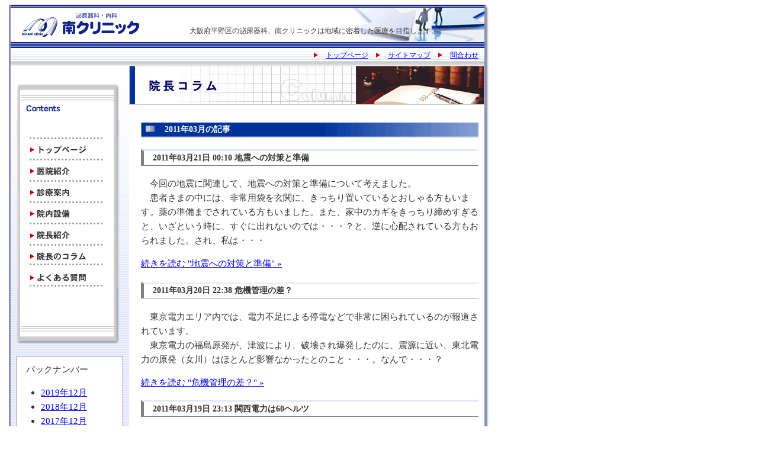

--- FILE ---
content_type: text/html
request_url: http://www.minacli.com/colum/2011/03/
body_size: 2847
content:
<!DOCTYPE html PUBLIC "-//W3C//DTD XHTML 1.0 Transitional//EN" "http://www.w3.org/TR/xhtml1/DTD/xhtml1-transitional.dtd">
<html xmlns="http://www.w3.org/1999/xhtml"><!-- InstanceBegin template="/Templates/basic.dwt" codeOutsideHTMLIsLocked="false" -->
<head>
<meta http-equiv="Content-Type" content="text/html; charset=shift_jis" />
<title>泌尿器科・内科　南クリニック | 大阪市平野区</title>
<link href="/style.css" rel="stylesheet" type="text/css" />
<link href="http://www.minacli.com/colum/style.css" rel="stylesheet" type="text/css" />
</head>

<body>

<div id="wrapper-bt">
<div id="wrapper-top">
<div id="wrapper">
<div id="contents">

<!--ヘッダ -->

<div id="header">
<h1>泌尿器科・内科　南クリニック</h1>
<p><em>大阪府平野区の泌尿器科、南クリニックは地域に密着した医療を目指します。 </em></p>
</div>
<div id="header-menu">
<ul>
  <li><a href="/kari.html">トップページ</a></li>
  <li><a href="/etc/sitemap.html">サイトマップ</a></li>
  <li><a href="/etc/toiawase.html">問合わせ</a></li>
</ul>

</div>



<!--サイドメニュー -->

<div id="side-menu">
<div id="menu"><div id="menu-top">
<ul>
  <li id="toppage"><a href="/kari.html">トップページ</a></li>
  <li id="clinic"><a href="/clinic/clinic.html">医院紹介</a></li>
  <li id="sinryo"><a href="/sinryo/sinryo.html">診療案内</a></li>
  <li id="setubi"><a href="/setubi/setubi.html">院内設備</a></li>
  <li id="doctor"><a href="/doctor/doctor.html">院長紹介</a></li>
  <li id="colum"><a href="/colum/index.html">院長のコラム</a></li>
  <li id="faq"><a href="/etc/faq.html">よくある質問</a></li>
</ul>
</div></div>

<div id="backno">
<p>バックナンバー</p>
<ul>
<li><a href="http://www.minacli.com/colum/2019/12/">2019&#24180;12&#26376;</a></li>


<li><a href="http://www.minacli.com/colum/2018/12/">2018&#24180;12&#26376;</a></li>


<li><a href="http://www.minacli.com/colum/2017/12/">2017&#24180;12&#26376;</a></li>


<li><a href="http://www.minacli.com/colum/2017/08/">2017&#24180;08&#26376;</a></li>


<li><a href="http://www.minacli.com/colum/2016/12/">2016&#24180;12&#26376;</a></li>


<li><a href="http://www.minacli.com/colum/2016/08/">2016&#24180;08&#26376;</a></li>


<li><a href="http://www.minacli.com/colum/2015/12/">2015&#24180;12&#26376;</a></li>


<li><a href="http://www.minacli.com/colum/2015/08/">2015&#24180;08&#26376;</a></li>


<li><a href="http://www.minacli.com/colum/2015/05/">2015&#24180;05&#26376;</a></li>


<li><a href="http://www.minacli.com/colum/2014/07/">2014&#24180;07&#26376;</a></li>


<li><a href="http://www.minacli.com/colum/2013/12/">2013&#24180;12&#26376;</a></li>


<li><a href="http://www.minacli.com/colum/2013/08/">2013&#24180;08&#26376;</a></li>


<li><a href="http://www.minacli.com/colum/2013/05/">2013&#24180;05&#26376;</a></li>


<li><a href="http://www.minacli.com/colum/2013/04/">2013&#24180;04&#26376;</a></li>


<li><a href="http://www.minacli.com/colum/2012/12/">2012&#24180;12&#26376;</a></li>


<li><a href="http://www.minacli.com/colum/2012/11/">2012&#24180;11&#26376;</a></li>


<li><a href="http://www.minacli.com/colum/2012/10/">2012&#24180;10&#26376;</a></li>


<li><a href="http://www.minacli.com/colum/2012/05/">2012&#24180;05&#26376;</a></li>


<li><a href="http://www.minacli.com/colum/2012/04/">2012&#24180;04&#26376;</a></li>


<li><a href="http://www.minacli.com/colum/2011/12/">2011&#24180;12&#26376;</a></li>


<li><a href="http://www.minacli.com/colum/2011/08/">2011&#24180;08&#26376;</a></li>


<li><a href="http://www.minacli.com/colum/2011/07/">2011&#24180;07&#26376;</a></li>


<li><a href="http://www.minacli.com/colum/2011/03/">2011&#24180;03&#26376;</a></li>


<li><a href="http://www.minacli.com/colum/2011/02/">2011&#24180;02&#26376;</a></li>


<li><a href="http://www.minacli.com/colum/2011/01/">2011&#24180;01&#26376;</a></li>


<li><a href="http://www.minacli.com/colum/2010/12/">2010&#24180;12&#26376;</a></li>


<li><a href="http://www.minacli.com/colum/2010/11/">2010&#24180;11&#26376;</a></li>


<li><a href="http://www.minacli.com/colum/2010/10/">2010&#24180;10&#26376;</a></li>


<li><a href="http://www.minacli.com/colum/2010/09/">2010&#24180;09&#26376;</a></li>


<li><a href="http://www.minacli.com/colum/2010/08/">2010&#24180;08&#26376;</a></li>


<li><a href="http://www.minacli.com/colum/2010/07/">2010&#24180;07&#26376;</a></li>


<li><a href="http://www.minacli.com/colum/2010/03/">2010&#24180;03&#26376;</a></li>


<li><a href="http://www.minacli.com/colum/2008/12/">2008&#24180;12&#26376;</a></li>


<li><a href="http://www.minacli.com/colum/2008/08/">2008&#24180;08&#26376;</a></li>


<li><a href="http://www.minacli.com/colum/2008/07/">2008&#24180;07&#26376;</a></li>


<li><a href="http://www.minacli.com/colum/2008/06/">2008&#24180;06&#26376;</a></li>


<li><a href="http://www.minacli.com/colum/2008/05/">2008&#24180;05&#26376;</a></li>


<li><a href="http://www.minacli.com/colum/2007/12/">2007&#24180;12&#26376;</a></li>


<li><a href="http://www.minacli.com/colum/2007/11/">2007&#24180;11&#26376;</a></li>


<li><a href="http://www.minacli.com/colum/2007/08/">2007&#24180;08&#26376;</a></li>


<li><a href="http://www.minacli.com/colum/2007/07/">2007&#24180;07&#26376;</a></li>


<li><a href="http://www.minacli.com/colum/2007/05/">2007&#24180;05&#26376;</a></li>


<li><a href="http://www.minacli.com/colum/2007/04/">2007&#24180;04&#26376;</a></li>


<li><a href="http://www.minacli.com/colum/2007/03/">2007&#24180;03&#26376;</a></li>
</ul>

</div>




</div>



<!--メインコンテンツ -->

<div id="main"><!-- InstanceBeginEditable name="EditRegion1" -->
<h2 id="blog">院長のコラム</h2>
<div id="main-contents">


<h3>2011&#24180;03&#26376;の記事</h2>
<h4>2011&#24180;03&#26376;21&#26085; 00:10 地震への対策と準備</h4>
<p>　今回の地震に関連して、地震への対策と準備について考えました。<br />
　患者さまの中には、非常用袋を玄関に、きっちり置いているとおしゃる方もいます。薬の準備までされている方もいました。また、家中のカギをきっちり締めすぎると、いざという時に、すぐに出れないのでは・・・？と、逆に心配されている方もおられました。され、私は・・・</p>
<p><a href="http://www.minacli.com/colum/2011/03/post_80.html#more">続きを読む "地震への対策と準備" &raquo;</a></p>
<h4>2011&#24180;03&#26376;20&#26085; 22:38 危機管理の差？</h4>
<p>　東京電力エリア内では、電力不足による停電などで非常に困られているのが報道されています。<br />
　東京電力の福島原発が、津波により、破壊され爆発したのに、震源に近い、東北電力の原発（女川）はほとんど影響なかったとのこと・・・。なんで・・・？</p>
<p><a href="http://www.minacli.com/colum/2011/03/post_77.html#more">続きを読む "危機管理の差？" &raquo;</a></p>
<h4>2011&#24180;03&#26376;19&#26085; 23:13 関西電力は60ヘルツ</h4>
<p>　東京電力管内では、計画停電など電力不足が問題になっています。<br />
そこで、なんで、隣の中部電力や関西電力など大きな余力のある会社があるのに、融通できないのか？と思いませんか？</p>
<p><a href="http://www.minacli.com/colum/2011/03/post_78.html#more">続きを読む "関西電力は60ヘルツ" &raquo;</a></p>
<h4>2011&#24180;03&#26376;15&#26085; 22:21 東日本大震災</h4>
<p>3月11日午後、未曾有の巨大地震が起こりました。 さらに、原発事故・停電などまだまだ問題が山積していますが、被災地の皆様に心より お見舞い申し上げます。</p>
<p><a href="http://www.minacli.com/colum/2011/03/post_76.html#more">続きを読む "東日本大震災" &raquo;</a></p>
<h4>2011&#24180;03&#26376;10&#26085; 00:05 コラムについて・・・</h4>
<p>このコラムについて、いつも、何を書いたらいいのか？と迷います。<br />
なるべく、医療の内容にこだわらないようにはしているつもりです。時事のことや、季節のこと、新聞のネタなどを中心にするようにしています。<br />
内容は、私的意見も多々ありますので、ご了承下さいませ・・・。</p>
<p><a href="http://www.minacli.com/colum/2011/03/post_79.html#more">続きを読む "コラムについて・・・" &raquo;</a></p>
<h4>2011&#24180;03&#26376;09&#26085; 23:48 自転車が、1500Kmになりました。</h4>
<p>　運動不足解消のため、自転車を購入して4年になります。装着しているサイクロメーターが、1500Km を指しました。往診でもママチャリは頻回に使用していますが、もちろん、これは別です。<br />
本当に、運動不足解消になっているのでしょうか？</p>
<p><a href="http://www.minacli.com/colum/2011/03/1500km.html#more">続きを読む "自転車が、1500Kmになりました。" &raquo;</a></p>
<h4>2011&#24180;03&#26376;07&#26085; 17:01 自転車について</h4>
<p>　休みの日には、自転車に乗って、体を動かすことにしています。<br />
　ここ最近の何年か、自転車に乗る人の人口が増えてきたように思います。健康増進のためでしょうか。<br />
しかし、道路事情においては、大阪近辺でも、サイクリングロードがあまり整備されていないのが実情です。段差は多いし、駐車車両も多い・・・。<br />
比較的整備されているのが、石川土手などでしょうか・・・。</p>
<p><a href="http://www.minacli.com/colum/2011/03/post_75.html#more">続きを読む "自転車について" &raquo;</a></p>








	

</div>


<!-- InstanceEndEditable --></div>


<!--フッタ -->
<img src="/img/footer-top.gif" width="801" height="6" />
<div id="footer">

<p>【南クリニック】　泌尿器科・内科<br />
  〒547-0002　大阪市平野区加美東4-20-20 <br />
TEL：06-6791-3739　FAX：06-6791-3766</p>
</div>

</div>
</div>
</div>
</div>
<script src="http://www.google-analytics.com/urchin.js" type="text/javascript">
</script>
<script type="text/javascript">
_uacct = "UA-770566-3";
urchinTracker();
</script>
</body>
<!-- InstanceEnd --></html>  

--- FILE ---
content_type: text/css
request_url: http://www.minacli.com/style.css
body_size: 3294
content:
body {
	font: 95%/160% "ＭＳ Ｐゴシック", Osaka, "ヒラギノ角ゴ Pro W3";
	color: #333333;
}
h1 {
	margin:0;
	padding:0;
	text-indent:-9999px;
	font-size:12px;
}
h2 {
	margin:0;
	/*padding-bottom:3px;*/
	height:66px;
	text-indent:-9999px;
	font-size:14px;
}
#main-contents h3 { 
	background:url(img/h3_bk.gif) no-repeat left center; padding-left:40px; 
	border-bottom:solid 2px #e0e4fc;
	margin:30px 0 10px 0; clear:both;
	font-size:14px;
	color:#FFFFFF;
	/*font-family:"ＭＳ Ｐゴシック", Osaka, "ヒラギノ角ゴ Pro W3"*/}
	
#main-contents .honbun h3 {
	width: 300px;
	background: #00349E;
	font-size: 12px;
	font-weight: normal;
	color: #FFFFFF;
}
h4 { font-size:14px;}


/*背景指定----------------------------------------------------*/

/*（背景下部）*/
#wrapper-bt {
	width : 820px;
	background:url(img/wp_bottom.gif) no-repeat bottom left;
	padding-bottom:10px;
}

/*（背景上部）*/
#wrapper-top {
	width : 820px;
	background:url(img/wp_top.gif) no-repeat top left;
	padding-top:5px;
}

/*（背景中央）*/
#wrapper {
	width : 820px;
	background:url(img/wp_bk.gif) repeat-y;
}



#contents {
	width: 800px;
	margin:0 10px;　/*左右をautoにすると、IEで外側に1ピクセル飛び出すため*/
}


/*ヘッダ-------------------------------------------------------*/
#header {
	background:url(img/header_bk.gif);
	height:68px;
	font-size:12px;
}
#header p {
	position:absolute;
	top:40px;
	left:320px;
	text-align:center;
	margin:0;
}
#header p em {
	font-style: normal;
}
#header-menu {
	background:url(img/header-menu_bk.gif) no-repeat left bottom;
	height:30px;
	font-size:12px;
}
#header-menu ul {
	margin:0;
	text-align:right;
}
#header-menu ul li {
	display:inline;
	text-align:right;
	padding: 0 10px 0 20px;
	background:url(img/red-point.gif) no-repeat left center;
	
}

/*サイドメニュー------------------------------------------------*/
#side-menu {
	width : 200px;
	height:600px;
	float:left;
	background-image: url(img/contents_bk.jpg);
	background-repeat: repeat-x;
	padding:0;
}

#menu {
	background:url(img/menu_bottom.gif) no-repeat bottom left;
	width:188px;
	margin: 30px auto 0 10px;
	padding-bottom:40px;
	height:400px; /*高さをいれないとIEでhover時伸縮するため*/
}
#menu-top {
	background:url(img/menu_top.gif) no-repeat top left;
	padding-top:30px;
}
#menu ul {
	margin:61px 0 30px 0;
	padding:0;
	list-style:none;

}
/*#menu ul {
	margin:0px 0 0 0;
	padding:0 0 28px 0;
	list-style:none;
	text-align:center;
}*/
#menu li {
	width:174px;
	height:36px;
	margin:0;
	padding:0;
	
}
#menu li a {
	text-decoration:none;
	display:block;
	width:174px;
	height:36px;
	margin:0;
	padding:0;
}
#menu li#toppage {	background:url(img/menu.gif) no-repeat 0px 0px;text-indent:-9999px;}
#menu li#clinic {	background:url(img/menu.gif) no-repeat  0px -36px;text-indent:-9999px;}
#menu li#sinryo {	background:url(img/menu.gif) no-repeat 0px -72px;text-indent:-9999px;}
#menu li#setubi {	background:url(img/menu.gif) no-repeat 0px -108px;text-indent:-9999px;}
#menu li#doctor {	background:url(img/menu.gif) no-repeat 0px -144px;text-indent:-9999px;}
#menu li#colum {	background:url(img/menu.gif) no-repeat 0px -180px;text-indent:-9999px;}
#menu li#faq {	background:url(img/menu.gif) no-repeat 0px -216px;	margin-bottom:30px;text-indent:-9999px;}


#menu li#toppage a:hover {	background:url(img/menu.gif) no-repeat -174px 0px;}
#menu li#clinic a:hover {	background:url(img/menu.gif) no-repeat  -174px -36px;}
#menu li#sinryo a:hover {	background:url(img/menu.gif) no-repeat -174px -72px;}
#menu li#setubi a:hover {	background:url(img/menu.gif) no-repeat -174px -108px;}
#menu li#doctor a:hover {	background:url(img/menu.gif) no-repeat -174px -144px;}
#menu li#colum a:hover {	background:url(img/menu.gif) no-repeat -174px -180px;}
#menu li#faq a:hover {	background:url(img/menu.gif) no-repeat -174px -216px;}




/*コンテンツ部分------------------------------------------------*/
#main {
	width: 600px;
	float:right;
}
/*（トップのみ）*/
#main-top {
	width: 600px;
	background:url(img/main_bk.jpg) bottom right no-repeat;
	float:left;
}
#main-top p {
	margin-left:10px;
}

#main-contents {
	width:570px;
	margin-left:20px;
	margin-right:10px;
}
/*(トップのみ)*/
#main-contents-top {
	width:380px;
	padding-left:20px;
	float:left;
}

/*フッタ-----------------------------------------------------*/
#footer {
	width:780px;
	height: 3em;
	clear:both;
	background:url(img/footer_bk.gif) repeat-x bottom;
	margin:0;
	line-height:120%;
	padding: 0.5em 10px;
}
#footer p {
	margin: 10px 0 0 20px;
	font-size:12px;
}

#footer address{
	float:left;
	font-style: normal;
}
#footer #copyright {
	float:right;
}



/*================================================================================
トップコンテンツ
----------------------------------------------*/
div#branch {
	background:url(img/branch.png) no-repeat;
	width:207px; height:83px;
	position:absolute; top : 260px; left:610px;
}
/* Hiding from IE5/mac \*/
*html div#branch {background:none; filter:progid:DXImageTransform.Microsoft.AlphaImageLoader(src='img/branch.png',sizingMethod='scale');
width: 207px; height:83px;, z-index:99; top :260px; left : 610px;}
/* end */



#main-top h2 {
	height:30px;
	width:360px;
	text-indent:-9999px;
}
#main-top p {margin-top:8px;}

/*院長の挨拶*/
#welcome h2  {background:url(img/h2_welcome.gif) no-repeat;}

/*診療内容*/
#item {background:url(img/item.jpg) no-repeat center bottom;}
#item h2 {background:url(img/h2_item.gif) no-repeat;}
.sinryositu {
	border-bottom: dotted 1px gray;
	margin-bottom:20px;
}
.sinryositu p {
	padding-left: 30px;
}
.sinryositu em {
	text-decoration:underline;
	font-style:normal;
}
.sinryositu h5 {
	background:#F1F2FE;
	border-bottom: double 3px #e2e4fd;
}

/*診療時間*/
#time h2 {background:url(img/h2_time.gif) no-repeat;}
#time table {
	width: 370px;
	background:url(img/time.jpg) no-repeat right bottom;
	font:12px/100% "ＭＳ Ｐゴシック", Osaka, "ヒラギノ角ゴ Pro W3";
	border-top:solid 1px gray;
	border-left:solid 1px gray;
	margin-top: 15px;
}
#time th, #time td {
	padding: 3px;
	border-bottom:solid 1px gray;
	border-right:solid 1px gray;	
}
#time th {	color:#000099; background:#EFEFEF;}
#time td {	text-align:center; width:33px;}

/*アクセス*/
#access h2 {	background:url(img/h2_access.gif) no-repeat;}
#access {margin-bottom:20px;}


/*新着情報*/

#news {
	float:right;
	width:200px;
	margin-top:30px;
	background: url(img/news_bottom.gif) no-repeat bottom left;
	font-size : 12px;
}
#news-top {
	background: url(img/news_top.gif) no-repeat top left;
	padding:5px;
}
#news dt {
	border-bottom: double 2px gray;
	font-weight:bold;
}
#news dt, #news dd {
	margin:5px;
}

/*トップコンテンツここまで---------------------------------------
================================================================================*/


/*==============================================================================
コンテンツページ              */

h2#clinic {background:url(img/h2_clinic.jpg) no-repeat;}
h2#sinryo {background:url(img/h2_sinryo.jpg) no-repeat;}
h2#setubi {background:url(img/h2_setubi.jpg) no-repeat;}
h2#doctor {background:url(img/h2_doctor.jpg) no-repeat;}
h2#blog {background:url(img/h2_blog.jpg) no-repeat;}
h2#faq {background:url(img/h2_faq.jpg) no-repeat;}
h2#toiawase {background:url(img/h2_toiawase.jpg) no-repeat;}
h2#sitemap {background:url(img/h2_sitemap.jpg) no-repeat;}





/*パンクズ*/
.list {font-size:small; border-bottom:dotted 1px gray;}

/*本文*/
.honbun { margin: 0 10px 0 20px;}
.honbun p {margin: 0.5em 0;}




/*診療案内（診療時間）*/
#ctime table {	border-top:solid 1px gray;width: 500px;
	border-left:solid 1px gray;}
#ctime th, #ctime td {
	padding: 3px;
	border-bottom:solid 1px gray;
	border-right:solid 1px gray;	
}
#ctime th {	color:#000099; background:#EFEFEF;}
#ctime td {	text-align:center; width:40px;}
#ctime-yoyaku1,
#ctime-yoyaku2 {
	border: 3px double #B9C2F9;
	padding: 5px;
	background-color: #FFFFE6;
}
#ctime-yoyaku1 { width: 335px;}
#ctime-yoyaku2 { width: 435px;}
#ctime-yoyaku1 strong,
#ctime-yoyaku2 strong {	color:#990000;}
#ctime-yoyaku1 span,
#ctime-yoyaku2 span { color:#000099;}

/*院長紹介*/
.photo-l { float:left; margin-right: 15px; margin-bottom:10px;}
.profile {
	float:left;
	width: 280px;
	padding-left: 20px;
	border-bottom: 1px solid #E2E4FD;
	border-right: 1px solid #E2E4FD;
}
.pdate {
	float:left;
	width:150px;
	border-right: 3px double #F1F2FE;
	border-bottom: 1px solid #F1F2FE;
	border-left: 5px solid #e2e4fd;
	padding-left: 10px;
	background: #F1F2FE;
	color: #000066;
}
#pro {}




/*医院紹介*/
#hosin { background:url(clinic/img/clinic-bk1.jpg) no-repeat top right;}
#kamoku { background:url(clinic/img/clinic-bk2.jpg) no-repeat top right;}
#timet  { background:url(img/time.jpg) no-repeat right bottom;}



/*サイトマップ*/
.site1 { margin-left:20px; padding-left: 10px;border-left: solid 25px #e2e4fd;}
.site2 { background:url(img/sitemap.gif) no-repeat left bottom;
		padding-left : 60px ; margin-left: 30px;}


/*FAQ*/
.question {
	background:url(img/q.gif) no-repeat left top;
	padding-left: 30px;
	font-weight: bold;
	color: #336600;
}
.answer { background:url(img/a.gif) no-repeat;padding-left: 30px; margin-left:20px;
border-bottom: dotted 1px gray;}


/*お問合わせ*/
#toiawase-f {
	border: 3px double #B9C2F9;
	padding: 5px;
	background-color: #FFFFE6;
	width: 500px;
}


form {
  margin: 0;
  border-top : solid 1px #ccc;
  border-bottom : solid 1px #ccc;
}
div#f-field {
  margin: 0;
  padding: 0.5em 0 1.3em 0;
  border-width: 1px;
  border-color: #726d6b;
  border-style: none none dotted none;
}
div#f-fieldlast {
  border-bottom: none;
}
.label {
  clear: left;
  display: block;
  padding-top: 0.8em;
  padding-left: 10px;
  float: left;
  width: 150px;
  line-height: 2em;
   background: url(img/mark.gif) no-repeat 0px 1.5em;
   color:#000066;
}
.control {
  display: block;
  margin: 0 0 0 150px;
  padding-top: 0.8em;
  line-height: 2em;
}
input, select, textarea {
  border-style: solid;
  border-width: 1px;
  border-color: #aaaa94 #dfdfd6 #dfdfd6 #aaaa94;
  vertical-align: middle;
  color: #696969;
  background: #f1f1ed;
}
input.radio {
  border-style: none;
  color: #000000;
  background: transparent;
}
.need {
	color:#FF0000
}

/* 入力部品の幅設定
---------------------------------------------------- */
#mail1, #mail2, #city, #number, #bldg  {
  width: 220px;
}
#comment {
	width: 290px;
}
#name1, #name2, #name3, #name4 {
  width: 140px;
}

#state {
  width: 120px;
}

/* 送信ボタン
---------------------------------------------------- */
#submit input {
  margin-left: 0.5em;
  border-width: 2px;
  border-color: #ffb87c #d26000 #d26000 #ffb87c;
  width: 6em;
  vertical-align: middle;
  color: #ffffff;
  background: #ff7400;
}
#submit {
  margin-top: 1em;
  color: #444444;
  background: url(img/bg-submit1.gif) no-repeat;
}
#submit p {
  margin: 0;
  padding: 10px;
  /*text-align: right;*/
  background: url(img/bg-submit2.gif) no-repeat left bottom;
}

/*個人情報*/
#privacy {
	width: 300px;
	margin: 20px auto;
	padding:10px;
	border: double 3px #CCC;
}
#Ptitle {
	background:#FFCCCC;
	color: #990000;
}






/*Entry*/
.entry-d { border-bottom: dotted 1px gray; font-weight:bold;}

#backno ul { }

#backno {
	border : solid 1px gray;
	margin: 20px 10px;
	background:#FFF;
 }

#backno p {
	margin :10px 0 0 15px; 
	padding : 0 ;}

h4 {
	border-bottom : 3px double #E0E4FC;
	border-top : 3px double #E0E4FC;
	padding-left : 15px;
}



/*汎用*/
.f-clear { clear:both;}
.f-right { float:right;}
.f-left {float:left;}
.t-center { text-align:center;}
.t-right { text-align:right;}


--- FILE ---
content_type: text/css
request_url: http://www.minacli.com/colum/style.css
body_size: 177
content:
/*バックナンバー*/
#backno ul { }

#backno {border : solid 1px gray;
margin: 20px 10px;
background:#FFF;
 }

#backno p {margin :10px 0 0 15px; padding : 0 ;}

h4 {border-bottom : solid 1px gray;
border-left : solid 5px gray;
padding-left : 15px;}